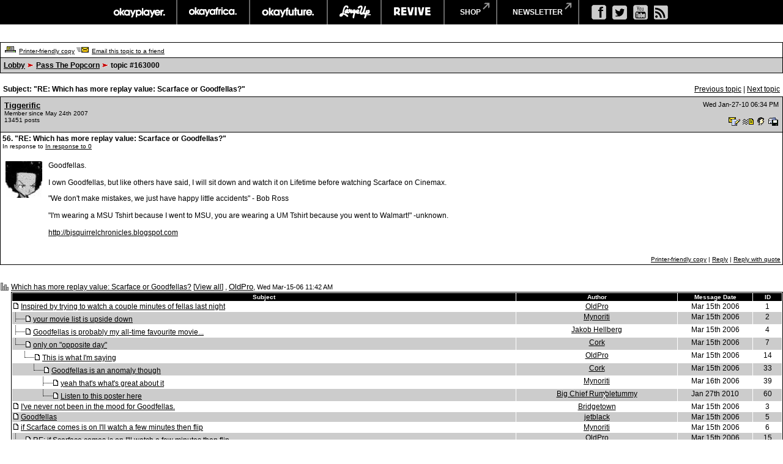

--- FILE ---
content_type: text/html
request_url: https://board.okayplayer.com/okp.php?az=show_mesg&forum=6&topic_id=163000&mesg_id=499767&page=
body_size: 60864
content:
<!DOCTYPE HTML PUBLIC "-//W3C//DTD HTML 4.01 Transitional//EN">
<html xmlns="http://www.w3.org/1999/xhtml" lang="en" xml:lang="en">
<head>
		<title>Okayplayer.com Boards - Viewing message</title>
		<meta charset="utf-8" />
		<meta http-equiv="Content-Type" content="text/html" />
		<link rel="stylesheet" type="text/css" href="dc.css" />
		<link rel="stylesheet" type="text/css" href="widget.css" />
		<link rel="stylesheet" type="text/css" href="fonts.css" />
		<script src="dcf.js" type="text/JavaScript"></script>
		<script src="/__utm.js" type="text/javascript"></script>
		<link rel="stylesheet" type="text/css" href="/assets/css/custom.css" />
		<!--OKP MENU -->
		<script src="//ajax.googleapis.com/ajax/libs/jquery/1.10.2/jquery.min.js"></script>
		<script src="/assets/js/core.js"></script>
		<!--OKP MENU END -->
<!-- Google DFP -->
<script type='text/javascript'>
var googletag = googletag || {};
googletag.cmd = googletag.cmd || [];
(function() {
var gads = document.createElement('script');
gads.async = true;
gads.type = 'text/javascript';
var useSSL = 'https:' == document.location.protocol;
gads.src = (useSSL ? 'https:' : 'http:') + 
'//www.googletagservices.com/tag/js/gpt.js';
var node = document.getElementsByTagName('script')[0];
// node.parentNode.insertBefore(gads, node);
})();
</script>

<script type='text/javascript'>
googletag.cmd.push(function() {
// googletag.defineSlot('/1011202/OKP_MSG_1x1_001', [1, 1], 'div-gpt-ad-1409147679093-0').addService(googletag.pubads());
googletag.defineSlot('/1011202/OKP_MSG_BOT_728x90_001', [[970, 250], [728, 90]], 'div-gpt-ad-1409147679093-1').addService(googletag.pubads());
googletag.defineSlot('/1011202/OKP_MSG_TOP_300x250_001', [300, 250], 'div-gpt-ad-1409147679093-2').addService(googletag.pubads());
// googletag.defineSlot('/1011202/OKP_MSG_TOP_728x90_001', [728, 90], 'div-gpt-ad-1409147679093-3').addService(googletag.pubads());
// googletag.defineSlot('/1011202/OKP_MSG_TOP_970x250_001', [970, 250], 'div-gpt-ad-1409147679093-4').addService(googletag.pubads());
googletag.defineSlot('/1011202/OKP_MSG_TOP_728x90_001', [[970, 250], [728, 90]], 'div-gpt-ad-1438697613794-0').addService(googletag.pubads());
googletag.pubads().enableSingleRequest();
googletag.enableServices();
});
</script>

<script async src="https://securepubads.g.doubleclick.net/tag/js/gpt.js"></script>
<!-- //Connect Container: okayplayer_connect --> 
<script src="//get.s-onetag.com/436c27d6-f52e-4138-804b-9d8e002a5663/tag.min.js" async defer></script>
</head>
<div id='root'></div>
	<BODY BGCOLOR=#ffffff leftmargin="0" topmargin="0" marginwidth="0" marginheight="0">

	<!-- START: Network Navigation //-->
	<div id="network-bar">
		<div class="sup_header">
			<ul class="top-nav clearfix">
				<li class="okp">
					<a href="http://www.okayplayer.com/" target="_ext" class="main-link">okayplayer</a>
					<ul class="sub-nav">
						<li class="left">
							<a href="http://www.okayplayer.com/news" target="_ext">News</a>
							<a href="http://www.okayplayer.com/audio" target="_ext">Audio</a>
							<a href="http://www.okayplayer.com/video" target="_ext">Videos</a>
							<a href="http://events.okayplayer.com/" target="_ext">Events</a>
							<a href="http://www.okayplayer.com/video/okayplayertv" target="_ext">Okayplayer TV</a>
						</li>
						<li class="right">
							Loading...
						</li>
					</ul>
				</li>					
				<li class="oka">
					<a href="http://www.okayafrica.com/" target="_ext" class="main-link">okayafrica</a>
					<ul class="sub-nav">
						<li class="left">
							<a href="http://www.okayafrica.com/category/news/" target="_ext">News</a>
							<a href="http://www.okayafrica.com/category/audio/" target="_ext">Audio</a>
							<a href="http://www.okayafrica.com/category/video/" target="_ext">Video</a>
							<a href="http://www.okayafrica.com/category/style-2/" target="_ext">Style</a>
							<a href="http://www.okayafrica.com/category/events/" target="_ext">Events</a>
						</li>
						<li class="right">
							Loading...
						</li>
					</ul>
				</li>
				<li class="okf">
					<a href="http://www.okayfuture.com/" target="_ext" class="main-link">okayfuture</a>
					<ul class="sub-nav">
						<li class="left">
							<a href="http://www.okayfuture.com/tracks" target="_ext">Tracks</a>
							<a href="http://www.okayfuture.com/videos" target="_ext">Videos</a>
							<a href="http://www.okayfuture.com/mixes" target="_ext">Mixes</a>
							<a href="http://www.okayfuture.com/features" target="_ext">Features</a>
							<a href="http://www.okayfuture.com/parties" target="_ext">Parties</a>
						</li>
						<li class="right">
							Loading...
						</li>
					</ul>
				</li>
				<li class="lu">
					<a href="http://largeup.okayplayer.com/" target="_ext" class="main-link">largeup</a>
					<ul class="sub-nav">
						<li class="left">
							<a href="http://www.largeup.com/music/" target="_ext">Music</a>
							<a href="http://www.largeup.com/style/" target="_ext">Style</a>
							<a href="http://www.largeup.com/sports/" target="_ext">Sports</a>
							<a href="http://www.largeup.com/food/" target="_ext">Food</a>
							<a href="http://www.largeup.com/travel/" target="_ext">Travel</a>
						</li>
						<li class="right">
							Loading...
						</li>
					</ul>
				</li>
				<li class="rev">
					<a href="http://revive-music.com/" target="_ext" class="main-link">revive music</a>
					<ul class="sub-nav">
						<li class="left">
							<a href="http://revive-music.com/news/" target="_ext">News</a>
							<a href="http://revive-music.com/musicians/" target="_ext">Musicians</a>
							<a href="http://revive-music.com/features/" target="_ext">Features</a>
							<a href="http://revive-music.com/concerts/" target="_ext">Concerts</a>
							<a href="http://revive-music.com/magazine/" target="_ext">Magazine</a>
						</li>
						<li class="right">
							Loading...
						</li>
					</ul>
				</li>
				<li class="store">
					<a href="http://shop.okayplayer.com/" target="_ext" class="shop-link">shop</a>
					<ul class="sub-nav">
						<li class="left">
							<a href="http://shop.okayplayer.com/collections/okayplayer" target="_ext">Okayplayer</a>
							<a href="http://shop.okayplayer.com/collections/okayafrica" target="_ext">Okayafrica</a>
							<a href="http://shop.okayplayer.com/collections/the-roots" target="_ext">The Roots</a>
							<a href="http://shop.okayplayer.com/collections/atcq" target="_ext">A Tribe Called Quest</a>
							
						</li>
						<li class="right">
							Loading...
						</li>
					</ul>
				</li>	
				<li class="mailinglist">
					<a href="javascript:;;">newsletter</a>
					<ul class="sub-nav">
						<li class="left"></li>
						<li class="right">
							<div id="mc_signup">
								<form method="post" action="#signup" id="mc_signup_form_sidebar" onsubmit="processSignupForm(); return false">
									<div class="mc_form_inside">
										<div class="mc_interest">
											<br/>
										
											<input type="checkbox" name="lists[]" id="mc_okayplayer" class="mc_interest" value="ec9255e681" checked="checked" />
											<label for="mc_okayplayer" class="mc_interest_label">okayplayer</label>
				
											<input type="checkbox" name="lists[]" id="mc_okayafrica" class="mc_interest" value="6ad80cf1bb" checked="checked" />
											<label for="mc_okayafrica" class="mc_interest_label">okayafrica</label>
				
											<input type="checkbox" name="lists[]" id="mc_okayfuture" class="mc_interest" value="604f7812e9" checked="checked" />
											<label for="mc_okayfuture" class="mc_interest_label">okayfuture</label>
											<br/>
											<input type="checkbox" name="lists[]" id="mc_largeup" class="mc_interest" value="5abaee40da" checked="checked" />
											<label for="mc_largeup" class="mc_interest_label">largeup</label>
				
											<input type="checkbox" name="lists[]" id="mc_revivalist" class="mc_interest" value="39d626095c" checked="checked" />
											<label for="mc_revivalist" class="mc_interest_label">revive music</label>
				
											<input type="checkbox" name="lists[]" id="mc_the_roots" class="mc_interest" value="177c66a34e" checked="checked" />
											<label for="mc_the_roots" class="mc_interest_label">the roots</label>
										</div>
									</div>
									<br/>
									<div class="mc_merge_var">
										<input type="text" size="18" value="" name="mc_mv_EMAIL" id="mc_mv_EMAIL" class="mc_input"/>
										<input type="submit" name="mc_signup_submit" id="mc_signup_submit" value="Subscribe" class="button" />
									</div>
									<div class="updated" id="mc_message"></div><!-- /mc_message -->									
								</form>
							</div>
						</li>
					</ul>
				</li>		
			</ul>				
			<ul class="ad-nav">
				<li class="socials">
					<a href="http://www.facebook.com/okayplayer" class="fb" target="_ext"></a>
					<a href="http://twitter.com/okayplayer" class="tw" target="_ext"></a>
					<a href="http://www.youtube.com/okayplayer" class="yt" target="_ext"></a>
					<a href="http://www.okayplayer.com/feed" class="rss" target="_ext"></a>
				</li>
			</ul>
		</div>
	</div>
	<!-- END: Network Navigation //-->

	<!-- /1011202/OKP_MSG_TOP_728x90_001 -->
	<center>
	<div id='div-gpt-ad-1438697613794-0'>
	<script type='text/javascript'>
	googletag.cmd.push(function() { googletag.display('div-gpt-ad-1438697613794-0'); });
	</script>
	</div>
	</center>
		
	<br />
<a name="top"></a><table class="dcborder" cellspacing="0" 
          cellpadding="0" width="100%"><tr><td>
<table width="100%" border="0" cellspacing="1" cellpadding="5">
<tr class="dcmenu"><td class="dcmenu"><a href="okp.php?az=printer_friendly&forum=6&topic_id=163000"><img src="./images/printer_friendly.gif" border="0" alt="" /></a> <a href="okp.php?az=printer_friendly&forum=6&topic_id=163000">Printer-friendly copy</a> <a href="okp.php?az=email_to_friend&forum=6&topic_id=163000"><img src="./images/email_to_friend.gif" border="0" alt="" /></a> <a href="okp.php?az=email_to_friend&forum=6&topic_id=163000">Email this topic to a friend</a></td></tr>
<tr class="dcnavmenu"><td class="dcnavmenu"><a href="okp.php">Lobby</a> <img src="./images/dir.gif" border="0" alt="" /> <a href="okp.php?az=show_topics&forum=6&page=">Pass The Popcorn</a>
            <img src="./images/dir.gif" border="0" alt="" /> topic #163000</td></tr>
</table></td></tr></table>
<br /><table class="dcborder" cellspacing="0" 
          cellpadding="0" width="100%"><tr><td>
<table width="100%" border="0" cellspacing="0" cellpadding="5">
<tr class="dcmenu"><td class="dcsubjecttitle"
      width="100%"><strong>Subject:
      "RE: Which has more replay value: Scarface or Goodfellas?"</strong></td><td align="right" nowrap="nowrap">
      <span class="dcmisc">
       <a href="okp.php?az=show_mesg&forum=6&topic_id=497629&mesg_id=497629&listing_type=&page=">Previous  topic</a> |  <a href="okp.php?az=show_mesg&forum=6&topic_id=443940&mesg_id=443940&listing_type=&page=">Next  topic</a>
</span></td></tr>
</table></td></tr></table>
   <table class="dcborder" cellspacing="0" cellpadding="0" 
   width="100%"><tr><td><table border="0" width="100%"
   cellspacing="1" cellpadding="3"><tr><td class="dcdark" colspan="2">
   <table border="0" cellspacing="0" cellpadding="3" 
   width="100%"><tr><td class="dcdark" width="100%">
   <a name="499767"></a><strong><a href="okp.php?az=user_profiles&u_id=164128"
                     class="dcauthorlink">Tiggerific</a></strong><br />
      <span class="dcauthorinfo">Member since May 24th 2007</span>
   <span class="dcauthorinfo"><br /> 13451 posts</span>
   </td><td 
   class="dcdark" align="right" nowrap><span class="dcdate">Wed Jan-27-10 06:34 PM</span><br /><br /><a href="okp.php?az=send_email&u_id=164128"><img
                    src="./images/email.gif" border="0"
                    alt="Click to send email to this author" /></a> <a href="okp.php?az=send_mesg&u_id=164128"><img
               src="./images/mesg.gif" border="0"
               alt="Click to send private message to this author" /></a><a href="okp.php?az=user_profiles&u_id=164128"><img
               src="./images/profile_small.gif" border="0"
               alt="Click to view this author's profile" /></a><a href="okp.php?az=add_buddy&u_id=164128"><img
               src="./images/mesg_add_buddy.gif" border="0"
               alt="Click to add this author to your buddy list" /></a></td></tr>
   </table></td></tr>
   <tr><td class="dclite" colspan="2">
   <strong>56.  "RE: Which has more replay value: Scarface or Goodfellas?"</strong><br />
   <span class="dcauthorinfo">In response to <a href="okp.php?az=show_mesg&forum=6&topic_id=163000&mesg_id=163000">In response to 0</a><br /></span>
   
   <br />
   <table border="0" cellspacing="0" cellpadding="5" 
   width="100%"><tr><td class="dclite" nowrap><img src="./images/avatars/boon1.jpg" height="60"
                     width="60" alt="" /> <br />&nbsp;&nbsp;<br />
   <br/>&nbsp;&nbsp;&nbsp;&nbsp;&nbsp;&nbsp;&nbsp;&nbsp;&nbsp;&nbsp;</td>
   <td class="dclite" width="100%">
   <p class="dcmessage">Goodfellas.  <br /><br />I own Goodfellas, but like others have said, I will sit down and watch it on Lifetime before watching Scarface on Cinemax.<br /></p><p class="dcmessage">"We don't make mistakes, we just have happy little accidents" - Bob Ross<br /><br />"I'm wearing a MSU Tshirt because I went to MSU, you are wearing a UM Tshirt because you went to Walmart!" -unknown.<br /><br /><a href="http://bjsquirrelchronicles.blogspot.com" target="_blank">http://bjsquirrelchronicles.blogspot.com</a></p></p>
   <p>&nbsp;&nbsp;</p>
   </td>
   </tr></table>
   <table border="0" cellspacing="0" cellpadding="0" 
   width="100%"><tr><td class="dcmenu" width="100%"></td>
   <td class="dcmenu" align="right" nowrap><a href="okp.php?az=printer_friendly&forum=6&topic_id=163000&mesg_id=499767">Printer-friendly copy</a>
 | 
         <a href="okp.php?az=post&forum=6&topic_id=163000&mesg_id=499767">Reply</a> |
         <a href="okp.php?az=post&quote=yes&forum=6&topic_id=163000&mesg_id=499767">Reply with quote</a>
</td>
   </tr></table></td></tr></table></td></tr></table><br /><br /><table class="dcborder" cellspacing="0" 
          cellpadding="0" width="100%"><tr><td>
<table width="100%" border="0" cellspacing="0" cellpadding="0">
<tr class="dclite"><td class="dclite" width="10"><img src="./images/icon_poll.gif"  border="0" alt="" /></td><td class="dclite" width="100%"><span class="dctocsubject"><a href="okp.php?az=show_mesg&forum=6&topic_id=163000&mesg_id=163000&page=">Which has more replay value: Scarface or Goodfellas?</a>
               [<a href="okp.php?az=show_topic&forum=6&topic_id=163000&mode=full">View all</a>]</span> , <a href="okp.php?az=user_profiles&u_id=132857"
                     class="dcauthorlink">OldPro</a>, <span class="dcdate">Wed Mar-15-06 11:42 AM</span>
</td></td><tr class="dclite"><td class="dclite" width="10">&nbsp;</td><td class="dclite" width="100%"><table class="dcborder" cellspacing="0" 
          cellpadding="0" width="100%"><tr><td>
<table width="100%" border="0" color="#FFFFFF" cellspacing="1" cellpadding="0">
<tr><td><table class="dctoc" cellspacing="0"
          cellpadding="0" width="100%"><tr><td>
<table width="100%" border="0" cellspacing="1" cellpadding="1"><tr class="dcheading">
                <td class="dcheading" align="center" >Subject</td>
                <td class="dcheading" align="center" width="120">Author</td>
                <td class="dcheading" align="center" width="120">Message Date</td>
                <td class="dcheading" align="center" width="45">ID</td></tr>
<tr class="dclite"><td><img src="./images/reply_message.gif"  border="0" alt="" /> <a href="okp.php?az=show_mesg&forum=6&topic_id=163000&mesg_id=163002&page=" class="dctocsubject">Inspired by trying to watch a couple minutes of fellas last night</a></td>
                                    <td><div align="center"><span class="dctocmisc"><a href="okp.php?az=user_profiles&u_id=132857">OldPro</a></span></div></td><td>
                               <div align="center"><span class="dctocmisc">Mar 15th 2006</span></div></td><td><div align="center"><span
                              class="dctocmisc">1</span></div>
</td></tr>
<tr class="dcdark"><td><img src="./images/mesg_level.gif" alt="" /><img src="./images/reply_message.gif"  border="0" alt="" /> <a href="okp.php?az=show_mesg&forum=6&topic_id=163000&mesg_id=163006&page=" class="dctocsubject">your movie list is upside down</a></td>
                                    <td><div align="center"><span class="dctocmisc"><a href="okp.php?az=user_profiles&u_id=125367">Mynoriti</a></span></div></td><td>
                               <div align="center"><span class="dctocmisc">Mar 15th 2006</span></div></td><td><div align="center"><span
                              class="dctocmisc">2</span></div>
</td></tr>
<tr class="dclite"><td><img src="./images/mesg_level.gif" alt="" /><img src="./images/reply_message.gif"  border="0" alt="" /> <a href="okp.php?az=show_mesg&forum=6&topic_id=163000&mesg_id=163010&page=" class="dctocsubject">Goodfellas is probably my all-time favourite movie...</a></td>
                                    <td><div align="center"><span class="dctocmisc"><a href="okp.php?az=user_profiles&u_id=148299">Jakob Hellberg</a></span></div></td><td>
                               <div align="center"><span class="dctocmisc">Mar 15th 2006</span></div></td><td><div align="center"><span
                              class="dctocmisc">4</span></div>
</td></tr>
<tr class="dcdark"><td><img src="./images/last_mesg_level.gif" alt="" /><img src="./images/reply_message.gif"  border="0" alt="" /> <a href="okp.php?az=show_mesg&forum=6&topic_id=163000&mesg_id=163020&page=" class="dctocsubject">only on "opposite day"</a></td>
                                    <td><div align="center"><span class="dctocmisc"><a href="okp.php?az=user_profiles&u_id=153503">Cork</a></span></div></td><td>
                               <div align="center"><span class="dctocmisc">Mar 15th 2006</span></div></td><td><div align="center"><span
                              class="dctocmisc">7</span></div>
</td></tr>
<tr class="dclite"><td>&nbsp;&nbsp;&nbsp;&nbsp;&nbsp;<img src="./images/last_mesg_level.gif" alt="" /><img src="./images/reply_message.gif"  border="0" alt="" /> <a href="okp.php?az=show_mesg&forum=6&topic_id=163000&mesg_id=163096&page=" class="dctocsubject">This is what I'm saying</a></td>
                                    <td><div align="center"><span class="dctocmisc"><a href="okp.php?az=user_profiles&u_id=132857">OldPro</a></span></div></td><td>
                               <div align="center"><span class="dctocmisc">Mar 15th 2006</span></div></td><td><div align="center"><span
                              class="dctocmisc">14</span></div>
</td></tr>
<tr class="dcdark"><td>&nbsp;&nbsp;&nbsp;&nbsp;&nbsp;&nbsp;&nbsp;&nbsp;&nbsp;&nbsp;<img src="./images/last_mesg_level.gif" alt="" /><img src="./images/reply_message.gif"  border="0" alt="" /> <a href="okp.php?az=show_mesg&forum=6&topic_id=163000&mesg_id=163239&page=" class="dctocsubject">Goodfellas is an anomaly though</a></td>
                                    <td><div align="center"><span class="dctocmisc"><a href="okp.php?az=user_profiles&u_id=153503">Cork</a></span></div></td><td>
                               <div align="center"><span class="dctocmisc">Mar 15th 2006</span></div></td><td><div align="center"><span
                              class="dctocmisc">33</span></div>
</td></tr>
<tr class="dclite"><td>&nbsp;&nbsp;&nbsp;&nbsp;&nbsp;&nbsp;&nbsp;&nbsp;&nbsp;&nbsp;&nbsp;&nbsp;&nbsp;&nbsp;&nbsp;<img src="./images/mesg_level.gif" alt="" /><img src="./images/reply_message.gif"  border="0" alt="" /> <a href="okp.php?az=show_mesg&forum=6&topic_id=163000&mesg_id=163369&page=" class="dctocsubject">yeah that's what's great about it</a></td>
                                    <td><div align="center"><span class="dctocmisc"><a href="okp.php?az=user_profiles&u_id=125367">Mynoriti</a></span></div></td><td>
                               <div align="center"><span class="dctocmisc">Mar 16th 2006</span></div></td><td><div align="center"><span
                              class="dctocmisc">39</span></div>
</td></tr>
<tr class="dcdark"><td>&nbsp;&nbsp;&nbsp;&nbsp;&nbsp;&nbsp;&nbsp;&nbsp;&nbsp;&nbsp;&nbsp;&nbsp;&nbsp;&nbsp;&nbsp;<img src="./images/last_mesg_level.gif" alt="" /><img src="./images/reply_message.gif"  border="0" alt="" /> <a href="okp.php?az=show_mesg&forum=6&topic_id=163000&mesg_id=499804&page=" class="dctocsubject">Listen to this poster here</a></td>
                                    <td><div align="center"><span class="dctocmisc"><a href="okp.php?az=user_profiles&u_id=155562">Big Chief Rumbletummy</a></span></div></td><td>
                               <div align="center"><span class="dctocmisc">Jan 27th 2010</span></div></td><td><div align="center"><span
                              class="dctocmisc">60</span></div>
</td></tr>
<tr class="dclite"><td><img src="./images/reply_message.gif"  border="0" alt="" /> <a href="okp.php?az=show_mesg&forum=6&topic_id=163000&mesg_id=163009&page=" class="dctocsubject">I've never not been in the mood for Goodfellas.</a></td>
                                    <td><div align="center"><span class="dctocmisc"><a href="okp.php?az=user_profiles&u_id=144951">Bridgetown</a></span></div></td><td>
                               <div align="center"><span class="dctocmisc">Mar 15th 2006</span></div></td><td><div align="center"><span
                              class="dctocmisc">3</span></div>
</td></tr>
<tr class="dcdark"><td><img src="./images/reply_message.gif"  border="0" alt="" /> <a href="okp.php?az=show_mesg&forum=6&topic_id=163000&mesg_id=163014&page=" class="dctocsubject">Goodfellas</a></td>
                                    <td><div align="center"><span class="dctocmisc"><a href="okp.php?az=user_profiles&u_id=144464">jetblack</a></span></div></td><td>
                               <div align="center"><span class="dctocmisc">Mar 15th 2006</span></div></td><td><div align="center"><span
                              class="dctocmisc">5</span></div>
</td></tr>
<tr class="dclite"><td><img src="./images/reply_message.gif"  border="0" alt="" /> <a href="okp.php?az=show_mesg&forum=6&topic_id=163000&mesg_id=163016&page=" class="dctocsubject">if Scarface comes is on I'll watch a few minutes then flip</a></td>
                                    <td><div align="center"><span class="dctocmisc"><a href="okp.php?az=user_profiles&u_id=125367">Mynoriti</a></span></div></td><td>
                               <div align="center"><span class="dctocmisc">Mar 15th 2006</span></div></td><td><div align="center"><span
                              class="dctocmisc">6</span></div>
</td></tr>
<tr class="dcdark"><td><img src="./images/last_mesg_level.gif" alt="" /><img src="./images/reply_message.gif"  border="0" alt="" /> <a href="okp.php?az=show_mesg&forum=6&topic_id=163000&mesg_id=163097&page=" class="dctocsubject">RE: if Scarface comes is on I'll watch a few minutes then flip</a></td>
                                    <td><div align="center"><span class="dctocmisc"><a href="okp.php?az=user_profiles&u_id=132857">OldPro</a></span></div></td><td>
                               <div align="center"><span class="dctocmisc">Mar 15th 2006</span></div></td><td><div align="center"><span
                              class="dctocmisc">15</span></div>
</td></tr>
<tr class="dclite"><td><img src="./images/reply_message.gif"  border="0" alt="" /> <a href="okp.php?az=show_mesg&forum=6&topic_id=163000&mesg_id=163022&page=" class="dctocsubject">i think it disrespect ful 2 pit Goodfellas against Scarface</a></td>
                                    <td><div align="center"><span class="dctocmisc"><a href="okp.php?az=user_profiles&u_id=143800">thegodcam</a></span></div></td><td>
                               <div align="center"><span class="dctocmisc">Mar 15th 2006</span></div></td><td><div align="center"><span
                              class="dctocmisc">8</span></div>
</td></tr>
<tr class="dcdark"><td><img src="./images/reply_message.gif"  border="0" alt="" /> <a href="okp.php?az=show_mesg&forum=6&topic_id=163000&mesg_id=163029&page=" class="dctocsubject">RE: Which has more replay value: Scarface or Goodfellas?</a></td>
                                    <td><div align="center"><span class="dctocmisc"><a href="okp.php?az=user_profiles&u_id=142530">The Commish</a></span></div></td><td>
                               <div align="center"><span class="dctocmisc">Mar 15th 2006</span></div></td><td><div align="center"><span
                              class="dctocmisc">9</span></div>
</td></tr>
<tr class="dclite"><td><img src="./images/reply_message.gif"  border="0" alt="" /> <a href="okp.php?az=show_mesg&forum=6&topic_id=163000&mesg_id=163044&page=" class="dctocsubject">spam vs filet mignon</a></td>
                                    <td><div align="center"><span class="dctocmisc"><a href="okp.php?az=user_profiles&u_id=131200">tappenzee</a></span></div></td><td>
                               <div align="center"><span class="dctocmisc">Mar 15th 2006</span></div></td><td><div align="center"><span
                              class="dctocmisc">10</span></div>
</td></tr>
<tr class="dcdark"><td><img src="./images/last_mesg_level.gif" alt="" /><img src="./images/reply_message.gif"  border="0" alt="" /> <a href="okp.php?az=show_mesg&forum=6&topic_id=163000&mesg_id=163098&page=" class="dctocsubject">RE: spam vs filet mignon</a></td>
                                    <td><div align="center"><span class="dctocmisc"><a href="okp.php?az=user_profiles&u_id=132857">OldPro</a></span></div></td><td>
                               <div align="center"><span class="dctocmisc">Mar 15th 2006</span></div></td><td><div align="center"><span
                              class="dctocmisc">16</span></div>
</td></tr>
<tr class="dclite"><td>&nbsp;&nbsp;&nbsp;&nbsp;&nbsp;<img src="./images/last_mesg_level.gif" alt="" /><img src="./images/reply_message.gif"  border="0" alt="" /> <a href="okp.php?az=show_mesg&forum=6&topic_id=163000&mesg_id=163105&page=" class="dctocsubject">it's a Big Mac at best</a></td>
                                    <td><div align="center"><span class="dctocmisc"><a href="okp.php?az=user_profiles&u_id=125367">Mynoriti</a></span></div></td><td>
                               <div align="center"><span class="dctocmisc">Mar 15th 2006</span></div></td><td><div align="center"><span
                              class="dctocmisc">20</span></div>
</td></tr>
<tr class="dcdark"><td>&nbsp;&nbsp;&nbsp;&nbsp;&nbsp;&nbsp;&nbsp;&nbsp;&nbsp;&nbsp;<img src="./images/last_mesg_level.gif" alt="" /><img src="./images/reply_message.gif"  border="0" alt="" /> <a href="okp.php?az=show_mesg&forum=6&topic_id=163000&mesg_id=163354&page=" class="dctocsubject">It's a very well made steak at Sizzler.</a></td>
                                    <td><div align="center"><span class="dctocmisc"><a href="okp.php?az=user_profiles&u_id=144951">Bridgetown</a></span></div></td><td>
                               <div align="center"><span class="dctocmisc">Mar 16th 2006</span></div></td><td><div align="center"><span
                              class="dctocmisc">36</span></div>
</td></tr>
<tr class="dclite"><td>&nbsp;&nbsp;&nbsp;&nbsp;&nbsp;&nbsp;&nbsp;&nbsp;&nbsp;&nbsp;&nbsp;&nbsp;&nbsp;&nbsp;&nbsp;<img src="./images/last_mesg_level.gif" alt="" /><img src="./images/reply_message.gif"  border="0" alt="" /> <a href="okp.php?az=show_mesg&forum=6&topic_id=163000&mesg_id=163416&page=" class="dctocsubject">but to compare it to Goodfellas? c'mon</a></td>
                                    <td><div align="center"><span class="dctocmisc"><a href="okp.php?az=user_profiles&u_id=131200">tappenzee</a></span></div></td><td>
                               <div align="center"><span class="dctocmisc">Mar 16th 2006</span></div></td><td><div align="center"><span
                              class="dctocmisc">42</span></div>
</td></tr>
<tr class="dcdark"><td>&nbsp;&nbsp;&nbsp;&nbsp;&nbsp;&nbsp;&nbsp;&nbsp;&nbsp;&nbsp;&nbsp;&nbsp;&nbsp;&nbsp;&nbsp;&nbsp;&nbsp;&nbsp;&nbsp;&nbsp;<img src="./images/last_mesg_level.gif" alt="" /><img src="./images/reply_message.gif"  border="0" alt="" /> <a href="okp.php?az=show_mesg&forum=6&topic_id=163000&mesg_id=163418&page=" class="dctocsubject">RE: but to compare it to Goodfellas? c'mon</a></td>
                                    <td><div align="center"><span class="dctocmisc"><a href="okp.php?az=user_profiles&u_id=144951">Bridgetown</a></span></div></td><td>
                               <div align="center"><span class="dctocmisc">Mar 16th 2006</span></div></td><td><div align="center"><span
                              class="dctocmisc">43</span></div>
</td></tr>
<tr class="dclite"><td>&nbsp;&nbsp;&nbsp;&nbsp;&nbsp;&nbsp;&nbsp;&nbsp;&nbsp;&nbsp;&nbsp;&nbsp;&nbsp;&nbsp;&nbsp;&nbsp;&nbsp;&nbsp;&nbsp;&nbsp;&nbsp;&nbsp;&nbsp;&nbsp;&nbsp;<img src="./images/last_mesg_level.gif" alt="" /><img src="./images/reply_message.gif"  border="0" alt="" /> <a href="okp.php?az=show_mesg&forum=6&topic_id=163000&mesg_id=163422&page=" class="dctocsubject">a veggie?! Doppelganger.... I'm baffled</a></td>
                                    <td><div align="center"><span class="dctocmisc"><a href="okp.php?az=user_profiles&u_id=131200">tappenzee</a></span></div></td><td>
                               <div align="center"><span class="dctocmisc">Mar 16th 2006</span></div></td><td><div align="center"><span
                              class="dctocmisc">44</span></div>
</td></tr>
<tr class="dcdark"><td><img src="./images/reply_message.gif"  border="0" alt="" /> <a href="okp.php?az=show_mesg&forum=6&topic_id=163000&mesg_id=163089&page=" class="dctocsubject">I own both of them.</a></td>
                                    <td><div align="center"><span class="dctocmisc"><a href="okp.php?az=user_profiles&u_id=131594">Ryan M</a></span></div></td><td>
                               <div align="center"><span class="dctocmisc">Mar 15th 2006</span></div></td><td><div align="center"><span
                              class="dctocmisc">11</span></div>
</td></tr>
<tr class="dclite"><td><img src="./images/reply_message.gif"  border="0" alt="" /> <a href="okp.php?az=show_mesg&forum=6&topic_id=163000&mesg_id=163092&page=" class="dctocsubject">Goodfellas</a></td>
                                    <td><div align="center"><span class="dctocmisc"><a href="okp.php?az=user_profiles&u_id=144446">Polyphemus</a></span></div></td><td>
                               <div align="center"><span class="dctocmisc">Mar 15th 2006</span></div></td><td><div align="center"><span
                              class="dctocmisc">12</span></div>
</td></tr>
<tr class="dcdark"><td><img src="./images/reply_message.gif"  border="0" alt="" /> <a href="okp.php?az=show_mesg&forum=6&topic_id=163000&mesg_id=163093&page=" class="dctocsubject">as far back as i can remember</a></td>
                                    <td><div align="center"><span class="dctocmisc"><a href="okp.php?az=user_profiles&u_id=123793">shockzilla</a></span></div></td><td>
                               <div align="center"><span class="dctocmisc">Mar 15th 2006</span></div></td><td><div align="center"><span
                              class="dctocmisc">13</span></div>
</td></tr>
<tr class="dclite"><td><img src="./images/last_mesg_level.gif" alt="" /><img src="./images/reply_message.gif"  border="0" alt="" /> <a href="okp.php?az=show_mesg&forum=6&topic_id=163000&mesg_id=163165&page=" class="dctocsubject">^^^ slept on response ^^^</a></td>
                                    <td><div align="center"><span class="dctocmisc"><a href="okp.php?az=user_profiles&u_id=123603">DonVito</a></span></div></td><td>
                               <div align="center"><span class="dctocmisc">Mar 15th 2006</span></div></td><td><div align="center"><span
                              class="dctocmisc">30</span></div>
</td></tr>
<tr class="dcdark"><td>&nbsp;&nbsp;&nbsp;&nbsp;&nbsp;<img src="./images/last_mesg_level.gif" alt="" /><img src="./images/reply_message.gif"  border="0" alt="" /> <a href="okp.php?az=show_mesg&forum=6&topic_id=163000&mesg_id=163470&page=" class="dctocsubject">yeah, "Rags to Riches" popped in my head</a></td>
                                    <td><div align="center"><span class="dctocmisc"><a href="okp.php?az=user_profiles&u_id=131200">tappenzee</a></span></div></td><td>
                               <div align="center"><span class="dctocmisc">Mar 16th 2006</span></div></td><td><div align="center"><span
                              class="dctocmisc">45</span></div>
</td></tr>
<tr class="dclite"><td><img src="./images/reply_message.gif"  border="0" alt="" /> <a href="okp.php?az=show_mesg&forum=6&topic_id=163000&mesg_id=163099&page=" class="dctocsubject">Would any of u change your vote if we were talkin Godfather 1or 2?</a></td>
                                    <td><div align="center"><span class="dctocmisc"><a href="okp.php?az=user_profiles&u_id=132857">OldPro</a></span></div></td><td>
                               <div align="center"><span class="dctocmisc">Mar 15th 2006</span></div></td><td><div align="center"><span
                              class="dctocmisc">17</span></div>
</td></tr>
<tr class="dcdark"><td><img src="./images/mesg_level.gif" alt="" /><img src="./images/reply_message.gif"  border="0" alt="" /> <a href="okp.php?az=show_mesg&forum=6&topic_id=163000&mesg_id=163101&page=" class="dctocsubject">I Wouldn't, Cause Face It - Scarface Isn't That Good.....</a></td>
                                    <td><div align="center"><span class="dctocmisc"><a href="okp.php?az=user_profiles&u_id=139022">WarriorPoet415</a></span></div></td><td>
                               <div align="center"><span class="dctocmisc">Mar 15th 2006</span></div></td><td><div align="center"><span
                              class="dctocmisc">18</span></div>
</td></tr>
<tr class="dclite"><td><img src="./images/middle_mesg_level.gif" alt="" /><img src="./images/mesg_level.gif" alt="" /><img src="./images/reply_message.gif"  border="0" alt="" /> <a href="okp.php?az=show_mesg&forum=6&topic_id=163000&mesg_id=163109&page=" class="dctocsubject">Yeah this is it's biggest problem</a></td>
                                    <td><div align="center"><span class="dctocmisc"><a href="okp.php?az=user_profiles&u_id=132857">OldPro</a></span></div></td><td>
                               <div align="center"><span class="dctocmisc">Mar 15th 2006</span></div></td><td><div align="center"><span
                              class="dctocmisc">22</span></div>
</td></tr>
<tr class="dcdark"><td><img src="./images/middle_mesg_level.gif" alt="" /><img src="./images/middle_mesg_level.gif" alt="" /><img src="./images/mesg_level.gif" alt="" /><img src="./images/reply_message.gif"  border="0" alt="" /> <a href="okp.php?az=show_mesg&forum=6&topic_id=163000&mesg_id=163363&page=" class="dctocsubject">Again...only on "opposite day"</a></td>
                                    <td><div align="center"><span class="dctocmisc"><a href="okp.php?az=user_profiles&u_id=153503">Cork</a></span></div></td><td>
                               <div align="center"><span class="dctocmisc">Mar 16th 2006</span></div></td><td><div align="center"><span
                              class="dctocmisc">38</span></div>
</td></tr>
<tr class="dclite"><td><img src="./images/middle_mesg_level.gif" alt="" /><img src="./images/middle_mesg_level.gif" alt="" /><img src="./images/last_mesg_level.gif" alt="" /><img src="./images/reply_message.gif"  border="0" alt="" /> <a href="okp.php?az=show_mesg&forum=6&topic_id=163000&mesg_id=499801&page=" class="dctocsubject">Al Pacino had the worst Cuban accent in the history the world</a></td>
                                    <td><div align="center"><span class="dctocmisc"><a href="okp.php?az=user_profiles&u_id=125349">likwit_crew</a></span></div></td><td>
                               <div align="center"><span class="dctocmisc">Jan 27th 2010</span></div></td><td><div align="center"><span
                              class="dctocmisc">58</span></div>
</td></tr>
<tr class="dcdark"><td><img src="./images/middle_mesg_level.gif" alt="" /><img src="./images/last_mesg_level.gif" alt="" /><img src="./images/reply_message.gif"  border="0" alt="" /> <a href="okp.php?az=show_mesg&forum=6&topic_id=163000&mesg_id=163119&page=" class="dctocsubject">it works as a comedy</a></td>
                                    <td><div align="center"><span class="dctocmisc"><a href="okp.php?az=user_profiles&u_id=125367">Mynoriti</a></span></div></td><td>
                               <div align="center"><span class="dctocmisc">Mar 15th 2006</span></div></td><td><div align="center"><span
                              class="dctocmisc">24</span></div>
</td></tr>
<tr class="dclite"><td><img src="./images/mesg_level.gif" alt="" /><img src="./images/reply_message.gif"  border="0" alt="" /> <a href="okp.php?az=show_mesg&forum=6&topic_id=163000&mesg_id=163102&page=" class="dctocsubject">not if you're talking about replay value</a></td>
                                    <td><div align="center"><span class="dctocmisc"><a href="okp.php?az=user_profiles&u_id=125367">Mynoriti</a></span></div></td><td>
                               <div align="center"><span class="dctocmisc">Mar 15th 2006</span></div></td><td><div align="center"><span
                              class="dctocmisc">19</span></div>
</td></tr>
<tr class="dcdark"><td><img src="./images/middle_mesg_level.gif" alt="" /><img src="./images/last_mesg_level.gif" alt="" /><img src="./images/reply_message.gif"  border="0" alt="" /> <a href="okp.php?az=show_mesg&forum=6&topic_id=163000&mesg_id=163113&page=" class="dctocsubject">in place of Scarface</a></td>
                                    <td><div align="center"><span class="dctocmisc"><a href="okp.php?az=user_profiles&u_id=132857">OldPro</a></span></div></td><td>
                               <div align="center"><span class="dctocmisc">Mar 15th 2006</span></div></td><td><div align="center"><span
                              class="dctocmisc">23</span></div>
</td></tr>
<tr class="dclite"><td><img src="./images/last_mesg_level.gif" alt="" /><img src="./images/reply_message.gif"  border="0" alt="" /> <a href="okp.php?az=show_mesg&forum=6&topic_id=163000&mesg_id=163135&page=" class="dctocsubject">RE: Would any of u change your vote if we were talkin Godfather 1or 2?</a></td>
                                    <td><div align="center"><span class="dctocmisc"><a href="okp.php?az=user_profiles&u_id=143251">Kungset</a></span></div></td><td>
                               <div align="center"><span class="dctocmisc">Mar 15th 2006</span></div></td><td><div align="center"><span
                              class="dctocmisc">27</span></div>
</td></tr>
<tr class="dcdark"><td><img src="./images/reply_message.gif"  border="0" alt="" /> <a href="okp.php?az=show_mesg&forum=6&topic_id=163000&mesg_id=163108&page=" class="dctocsubject">Scarface shouldn't be played much less "replayed"</a></td>
                                    <td><div align="center"><span class="dctocmisc"><a href="okp.php?az=user_profiles&u_id=123646">Rockscissorspaper</a></span></div></td><td>
                               <div align="center"><span class="dctocmisc">Mar 15th 2006</span></div></td><td><div align="center"><span
                              class="dctocmisc">21</span></div>
</td></tr>
<tr class="dclite"><td><img src="./images/last_mesg_level.gif" alt="" /><img src="./images/reply_message.gif"  border="0" alt="" /> <a href="okp.php?az=show_mesg&forum=6&topic_id=163000&mesg_id=499795&page=" class="dctocsubject">Agreed. </a></td>
                                    <td><div align="center"><span class="dctocmisc"><a href="okp.php?az=user_profiles&u_id=171358">Burt_Harbinson</a></span></div></td><td>
                               <div align="center"><span class="dctocmisc">Jan 27th 2010</span></div></td><td><div align="center"><span
                              class="dctocmisc">57</span></div>
</td></tr>
<tr class="dcdark"><td><img src="./images/reply_message.gif"  border="0" alt="" /> <a href="okp.php?az=show_mesg&forum=6&topic_id=163000&mesg_id=163122&page=" class="dctocsubject">scarface is on, but you WATCH goodfellas</a></td>
                                    <td><div align="center"><span class="dctocmisc"><a href="okp.php?az=user_profiles&u_id=124530">loopdigga</a></span></div></td><td>
                               <div align="center"><span class="dctocmisc">Mar 15th 2006</span></div></td><td><div align="center"><span
                              class="dctocmisc">25</span></div>
</td></tr>
<tr class="dclite"><td><img src="./images/mesg_level.gif" alt="" /><img src="./images/reply_message.gif"  border="0" alt="" /> <a href="okp.php?az=show_mesg&forum=6&topic_id=163000&mesg_id=163127&page=" class="dctocsubject">^^^^^ my brother from another mother</a></td>
                                    <td><div align="center"><span class="dctocmisc"><a href="okp.php?az=user_profiles&u_id=143800">thegodcam</a></span></div></td><td>
                               <div align="center"><span class="dctocmisc">Mar 15th 2006</span></div></td><td><div align="center"><span
                              class="dctocmisc">26</span></div>
</td></tr>
<tr class="dcdark"><td><img src="./images/last_mesg_level.gif" alt="" /><img src="./images/reply_message.gif"  border="0" alt="" /> <a href="okp.php?az=show_mesg&forum=6&topic_id=163000&mesg_id=163167&page=" class="dctocsubject">ever see the TV version of Casino?</a></td>
                                    <td><div align="center"><span class="dctocmisc"><a href="okp.php?az=user_profiles&u_id=125367">Mynoriti</a></span></div></td><td>
                               <div align="center"><span class="dctocmisc">Mar 15th 2006</span></div></td><td><div align="center"><span
                              class="dctocmisc">31</span></div>
</td></tr>
<tr class="dclite"><td><img src="./images/reply_message.gif"  border="0" alt="" /> <a href="okp.php?az=show_mesg&forum=6&topic_id=163000&mesg_id=163142&page=" class="dctocsubject">The margin of victory here is very reassuring</a></td>
                                    <td><div align="center"><span class="dctocmisc"><a href="okp.php?az=user_profiles&u_id=129308">KingKahn</a></span></div></td><td>
                               <div align="center"><span class="dctocmisc">Mar 15th 2006</span></div></td><td><div align="center"><span
                              class="dctocmisc">28</span></div>
</td></tr>
<tr class="dcdark"><td><img src="./images/reply_message.gif"  border="0" alt="" /> <a href="okp.php?az=show_mesg&forum=6&topic_id=163000&mesg_id=163153&page=" class="dctocsubject">Hey. Scarface voters. REVEAL YOURSELVES.</a></td>
                                    <td><div align="center"><span class="dctocmisc"><a href="okp.php?az=user_profiles&u_id=131594">Ryan M</a></span></div></td><td>
                               <div align="center"><span class="dctocmisc">Mar 15th 2006</span></div></td><td><div align="center"><span
                              class="dctocmisc">29</span></div>
</td></tr>
<tr class="dclite"><td><img src="./images/last_mesg_level.gif" alt="" /><img src="./images/reply_message.gif"  border="0" alt="" /> <a href="okp.php?az=show_mesg&forum=6&topic_id=163000&mesg_id=499666&page=" class="dctocsubject">that would be me.</a></td>
                                    <td><div align="center"><span class="dctocmisc"><a href="okp.php?az=user_profiles&u_id=172566">Duval Spit</a></span></div></td><td>
                               <div align="center"><span class="dctocmisc">Jan 27th 2010</span></div></td><td><div align="center"><span
                              class="dctocmisc">54</span></div>
</td></tr>
<tr class="dcdark"><td><img src="./images/reply_message.gif"  border="0" alt="" /> <a href="okp.php?az=show_mesg&forum=6&topic_id=163000&mesg_id=163191&page=" class="dctocsubject">I always fall asleep watching Scarface</a></td>
                                    <td><div align="center"><span class="dctocmisc"><a href="okp.php?az=user_profiles&u_id=133958">SammyJankis</a></span></div></td><td>
                               <div align="center"><span class="dctocmisc">Mar 15th 2006</span></div></td><td><div align="center"><span
                              class="dctocmisc">32</span></div>
</td></tr>
<tr class="dclite"><td><img src="./images/reply_message.gif"  border="0" alt="" /> <a href="okp.php?az=show_mesg&forum=6&topic_id=163000&mesg_id=163300&page=" class="dctocsubject">This poll &amp; comparison isn't fair to Scarface</a></td>
                                    <td><div align="center"><span class="dctocmisc"><a href="okp.php?az=user_profiles&u_id=132530">CMcMurtry</a></span></div></td><td>
                               <div align="center"><span class="dctocmisc">Mar 16th 2006</span></div></td><td><div align="center"><span
                              class="dctocmisc">34</span></div>
</td></tr>
<tr class="dcdark"><td><img src="./images/last_mesg_level.gif" alt="" /><img src="./images/reply_message.gif"  border="0" alt="" /> <a href="okp.php?az=show_mesg&forum=6&topic_id=163000&mesg_id=499803&page=" class="dctocsubject">Did you not see reply #10?</a></td>
                                    <td><div align="center"><span class="dctocmisc"><a href="okp.php?az=user_profiles&u_id=155562">Big Chief Rumbletummy</a></span></div></td><td>
                               <div align="center"><span class="dctocmisc">Jan 27th 2010</span></div></td><td><div align="center"><span
                              class="dctocmisc">59</span></div>
</td></tr>
<tr class="dclite"><td><img src="./images/reply_message.gif"  border="0" alt="" /> <a href="okp.php?az=show_mesg&forum=6&topic_id=163000&mesg_id=163348&page=" class="dctocsubject">Goodfellas = GOAT mob movie</a></td>
                                    <td><div align="center"><span class="dctocmisc"><a href="okp.php?az=user_profiles&u_id=128129">McDeezNuts</a></span></div></td><td>
                               <div align="center"><span class="dctocmisc">Mar 16th 2006</span></div></td><td><div align="center"><span
                              class="dctocmisc">35</span></div>
</td></tr>
<tr class="dcdark"><td><img src="./images/last_mesg_level.gif" alt="" /><img src="./images/reply_message.gif"  border="0" alt="" /> <a href="okp.php?az=show_mesg&forum=6&topic_id=163000&mesg_id=163357&page=" class="dctocsubject">As great as it is, Godfather I and II are better.</a></td>
                                    <td><div align="center"><span class="dctocmisc"><a href="okp.php?az=user_profiles&u_id=131299">MadDagoNH</a></span></div></td><td>
                               <div align="center"><span class="dctocmisc">Mar 16th 2006</span></div></td><td><div align="center"><span
                              class="dctocmisc">37</span></div>
</td></tr>
<tr class="dclite"><td>&nbsp;&nbsp;&nbsp;&nbsp;&nbsp;<img src="./images/last_mesg_level.gif" alt="" /><img src="./images/reply_message.gif"  border="0" alt="" /> <a href="okp.php?az=show_mesg&forum=6&topic_id=163000&mesg_id=499687&page=" class="dctocsubject">Uh. FOH</a></td>
                                    <td><div align="center"><span class="dctocmisc"><a href="okp.php?az=user_profiles&u_id=131709">Orbit_Established</a></span></div></td><td>
                               <div align="center"><span class="dctocmisc">Jan 27th 2010</span></div></td><td><div align="center"><span
                              class="dctocmisc">55</span></div>
</td></tr>
<tr class="dcdark"><td><img src="./images/reply_message.gif"  border="0" alt="" /> <a href="okp.php?az=show_mesg&forum=6&topic_id=163000&mesg_id=163390&page=" class="dctocsubject">hmm. with scarface u can look for macbeth references and rap samples</a></td>
                                    <td><div align="center"><span class="dctocmisc"><a href="okp.php?az=user_profiles&u_id=137932">The Damaja</a></span></div></td><td>
                               <div align="center"><span class="dctocmisc">Mar 16th 2006</span></div></td><td><div align="center"><span
                              class="dctocmisc">40</span></div>
</td></tr>
<tr class="dclite"><td><img src="./images/last_mesg_level.gif" alt="" /><img src="./images/reply_message.gif"  border="0" alt="" /> <a href="okp.php?az=show_mesg&forum=6&topic_id=163000&mesg_id=499657&page=" class="dctocsubject">bwahahahaha @  looking for rap samples</a></td>
                                    <td><div align="center"><span class="dctocmisc"><a href="okp.php?az=user_profiles&u_id=167783">Amritsar</a></span></div></td><td>
                               <div align="center"><span class="dctocmisc">Jan 27th 2010</span></div></td><td><div align="center"><span
                              class="dctocmisc">52</span></div>
</td></tr>
<tr class="dcdark"><td><img src="./images/reply_message.gif"  border="0" alt="" /> <a href="okp.php?az=show_mesg&forum=6&topic_id=163000&mesg_id=163391&page=" class="dctocsubject">RE: Which has more replay value: Scarface or Goodfellas?</a></td>
                                    <td><div align="center"><span class="dctocmisc"><a href="okp.php?az=user_profiles&u_id=156613">The_R.L.</a></span></div></td><td>
                               <div align="center"><span class="dctocmisc">Mar 16th 2006</span></div></td><td><div align="center"><span
                              class="dctocmisc">41</span></div>
</td></tr>
<tr class="dclite"><td><img src="./images/last_mesg_level.gif" alt="" /><img src="./images/reply_message.gif"  border="0" alt="" /> <a href="okp.php?az=show_mesg&forum=6&topic_id=163000&mesg_id=163538&page=" class="dctocsubject">I hear you on the bandwagon Scarface fans</a></td>
                                    <td><div align="center"><span class="dctocmisc"><a href="okp.php?az=user_profiles&u_id=132857">OldPro</a></span></div></td><td>
                               <div align="center"><span class="dctocmisc">Mar 16th 2006</span></div></td><td><div align="center"><span
                              class="dctocmisc">46</span></div>
</td></tr>
<tr class="dcdark"><td><img src="./images/reply_message.gif"  border="0" alt="" /> <a href="okp.php?az=show_mesg&forum=6&topic_id=163000&mesg_id=163595&page=" class="dctocsubject">Scarface.</a></td>
                                    <td><div align="center"><span class="dctocmisc"><a href="okp.php?az=user_profiles&u_id=154740">Indie Visual</a></span></div></td><td>
                               <div align="center"><span class="dctocmisc">Mar 17th 2006</span></div></td><td><div align="center"><span
                              class="dctocmisc">47</span></div>
</td></tr>
<tr class="dclite"><td><img src="./images/reply_message.gif"  border="0" alt="" /> <a href="okp.php?az=show_mesg&forum=6&topic_id=163000&mesg_id=499630&page=" class="dctocsubject">henry hill as a teenager &gt;&gt;&gt;&gt; tony montana</a></td>
                                    <td><div align="center"><span class="dctocmisc"><a href="okp.php?az=user_profiles&u_id=143800">thegodcam</a></span></div></td><td>
                               <div align="center"><span class="dctocmisc">Jan 26th 2010</span></div></td><td><div align="center"><span
                              class="dctocmisc">48</span></div>
</td></tr>
<tr class="dcdark"><td><img src="./images/reply_message.gif"  border="0" alt="" /> <a href="okp.php?az=show_mesg&forum=6&topic_id=163000&mesg_id=499636&page=" class="dctocsubject">Scarface is good for watching a couple scenes on Youtube.</a></td>
                                    <td><div align="center"><span class="dctocmisc"><a href="okp.php?az=user_profiles&u_id=140123">Frank Longo</a><img src="./images/moderator_icon.gif" border="0" alt="" /></span></div></td><td>
                               <div align="center"><span class="dctocmisc">Jan 26th 2010</span></div></td><td><div align="center"><span
                              class="dctocmisc">49</span></div>
</td></tr>
<tr class="dclite"><td><img src="./images/reply_message.gif"  border="0" alt="" /> <a href="okp.php?az=show_mesg&forum=6&topic_id=163000&mesg_id=499637&page=" class="dctocsubject">More Replay Value: 'Empire Strikes Back' or 'Battlefield Earth?'</a></td>
                                    <td><div align="center"><span class="dctocmisc"><a href="okp.php?az=user_profiles&u_id=131709">Orbit_Established</a></span></div></td><td>
                               <div align="center"><span class="dctocmisc">Jan 26th 2010</span></div></td><td><div align="center"><span
                              class="dctocmisc">50</span></div>
</td></tr>
<tr class="dcdark"><td><img src="./images/reply_message.gif"  border="0" alt="" /> <a href="okp.php?az=show_mesg&forum=6&topic_id=163000&mesg_id=499645&page=" class="dctocsubject">Yeah..... I like foods like Lobster. and Skittles. </a></td>
                                    <td><div align="center"><span class="dctocmisc"><a href="okp.php?az=user_profiles&u_id=141487">Cold Truth</a></span></div></td><td>
                               <div align="center"><span class="dctocmisc">Jan 26th 2010</span></div></td><td><div align="center"><span
                              class="dctocmisc">51</span></div>
</td></tr>
<tr class="dclite"><td><img src="./images/reply_message.gif"  border="0" alt="" /> <a href="okp.php?az=show_mesg&forum=6&topic_id=163000&mesg_id=499665&page=" class="dctocsubject">after having seen Scarface in theatres...</a></td>
                                    <td><div align="center"><span class="dctocmisc"><a href="okp.php?az=user_profiles&u_id=172566">Duval Spit</a></span></div></td><td>
                               <div align="center"><span class="dctocmisc">Jan 27th 2010</span></div></td><td><div align="center"><span
                              class="dctocmisc">53</span></div>
</td></tr>
<tr class="dcdark"><td></td></tr>
</table></td></tr></table>
</td></tr></table></td></tr></table>
</td></tr></table></td></tr></table>
<br /><table class="dcborder" cellspacing="0" 
          cellpadding="0" width="100%"><tr><td>
<table width="100%" border="0" cellspacing="0" cellpadding="5">
<tr class="dcmenu"><td class="dcmenu" width="100%">
          <a href="okp.php">Lobby</a> <img src="./images/dir.gif" border="0" alt="" /> <a href="okp.php?az=show_topics&forum=6&page=">Pass The Popcorn</a> <img src="./images/dir.gif" border="0" alt="" /> topic #163000</td><td class="dcmenu" align="right" nowrap="nowrap"> <a href="okp.php?az=show_mesg&forum=6&topic_id=497629&mesg_id=497629&listing_type=&page=">Previous  topic</a> |  <a href="okp.php?az=show_mesg&forum=6&topic_id=443940&mesg_id=443940&listing_type=&page=">Next  topic</a>
</td></tr>
</table></td></tr></table>
<table class="dcborder" cellspacing="0" 
          cellpadding="0" width="100%"><tr><td>
<table width="100%" border="0" cellspacing="0" cellpadding="5">
<tr class="dcpagelink"><td width="50%" class="dcbottomleft">&nbsp;</span></td><td width="50%" class="dcpagelink">&nbsp;&nbsp;<p>
<script language="javascript">
function MakeArray() {
   this.length = MakeArray.arguments.length
   for (var i = 0; i < this.length; i++)
   this[i+1] = MakeArray.arguments[i]
}


var url = new MakeArray("http://board.okayplayer.com/okp.php",
"http://board.okayplayer.com/okp.php",
"http://board.okayplayer.com/okp.php?az=show_topics&forum=3",
"http://board.okayplayer.com/okp.php?az=show_topics&forum=19",
"http://board.okayplayer.com/okp.php?az=show_topics&forum=26",
"http://board.okayplayer.com/okp.php?az=show_topics&forum=27",
"http://board.okayplayer.com/okp.php?az=show_topics&forum=22",
"http://board.okayplayer.com/okp.php?az=show_topics&forum=32",
"http://board.okayplayer.com/okp.php?az=show_topics&forum=11",
"http://board.okayplayer.com/okp.php?az=show_topics&forum=12",
"http://board.okayplayer.com/okp.php?az=show_topics&forum=8",
"http://board.okayplayer.com/okp.php?az=show_topics&forum=21",
"http://board.okayplayer.com/okp.php?az=show_topics&forum=4",
"http://board.okayplayer.com/okp.php?az=show_topics&forum=18",
"http://board.okayplayer.com/okp.php?az=show_topics&forum=7",
"http://board.okayplayer.com/okp.php?az=show_topics&forum=20",
"http://board.okayplayer.com/okp.php?az=show_topics&forum=5",
"http://board.okayplayer.com/okp.php?az=show_topics&forum=17",
"http://board.okayplayer.com/okp.php?az=show_topics&forum=6",
"http://board.okayplayer.com/okp.php?az=show_topics&forum=23",
"http://board.okayplayer.com/okp.php?az=show_topics&forum=30")
</script>

<form action="okp.php" method="post">
<select name="forum" onChange="jumpPage(this.form)" />
<option value="http://board.okayplayer.com/okp.php" />Jump to another forum
<option value="http://board.okayplayer.com/okp.php" />Main forum listings 
<option value="http://board.okayplayer.com/okp.php?az=show_topics&forum=3" />|-- Okayplayer News Discussion
<option value="http://board.okayplayer.com/okp.php?az=show_topics&forum=19" />&nbsp;&nbsp;|-- Okay Artist Archives
<option value="http://board.okayplayer.com/okp.php?az=show_topics&forum=26" />|-- Make The Music
<option value="http://board.okayplayer.com/okp.php?az=show_topics&forum=27" />&nbsp;&nbsp;|-- R.I.P. J DILLA (1974 - 2006)
<option value="http://board.okayplayer.com/okp.php?az=show_topics&forum=22" />|-- Okay Activist Archives
<option value="http://board.okayplayer.com/okp.php?az=show_topics&forum=32" />|-- Organix
<option value="http://board.okayplayer.com/okp.php?az=show_topics&forum=11" />|-- High-Tech
<option value="http://board.okayplayer.com/okp.php?az=show_topics&forum=12" />&nbsp;&nbsp;|-- High Tech Archives
<option value="http://board.okayplayer.com/okp.php?az=show_topics&forum=8" />|-- Okay Sports
<option value="http://board.okayplayer.com/okp.php?az=show_topics&forum=21" />&nbsp;&nbsp;|-- Okay Sports Archives
<option value="http://board.okayplayer.com/okp.php?az=show_topics&forum=4" />|-- General Discussion
<option value="http://board.okayplayer.com/okp.php?az=show_topics&forum=18" />&nbsp;&nbsp;|-- General Discussion Archives
<option value="http://board.okayplayer.com/okp.php?az=show_topics&forum=7" />|-- Freestyle Board
<option value="http://board.okayplayer.com/okp.php?az=show_topics&forum=20" />&nbsp;&nbsp;|-- Freestyle Board Archives
<option value="http://board.okayplayer.com/okp.php?az=show_topics&forum=5" />|-- The Lesson
<option value="http://board.okayplayer.com/okp.php?az=show_topics&forum=17" />&nbsp;&nbsp;|-- The Lesson Archives
<option value="http://board.okayplayer.com/okp.php?az=show_topics&forum=6" />|-- Pass The Popcorn
<option value="http://board.okayplayer.com/okp.php?az=show_topics&forum=23" />&nbsp;&nbsp;|-- Pass The Popcorn Archives
<option value="http://board.okayplayer.com/okp.php?az=show_topics&forum=30" />&nbsp;&nbsp;|-- Pass The Popcorn Archives (TV)
</select></form></p></td></tr>
</table></td></tr></table>
<table class="dcborder" cellspacing="0" 
          cellpadding="0" width="100%"><tr><td>
<table width="100%" border="0" cellspacing="0" cellpadding="5">
<tr class="dclite"><td class="dcfooter">Powered by DCForum+ Version 1.25 <br />Copyright &copy; <!-- 1997-2003 //--> DCScripts.com</td></tr></table></td></tr></table>

<div align="center">

<!-- OKP_MSG_BOT_728x90_001 -->
<div id='btf-728x90' style='width:728px;'>
	<div id='div-gpt-ad-1409147679093-1'>
	<script type='text/javascript'>
	googletag.cmd.push(function() { googletag.display('div-gpt-ad-1409147679093-1'); });
	</script>
	</div>
</div>
<!-- OKP_MSG_BOT_728x90_001 --> 

</div>
<div style="clear:both; margin-bottom: 20px;"></div>
<br><br><br>



<script type="text/javascript">
var gaJsHost = (("https:" == document.location.protocol) ? "https://ssl." : "http://www.");
document.write(unescape("%3Cscript src='" + gaJsHost + "google-analytics.com/ga.js' type='text/javascript'%3E%3C/script%3E"));
</script>
<script type="text/javascript">
try {
var pageTracker = _gat._getTracker("UA-4046244-1");
pageTracker._trackPageview();
} catch(err) {}</script>

<!-- Start Okayplayer Quantcast tag -->
<script type="text/javascript">
_qoptions={
qacct:"p-bcknOTN_Y03wc"
};
</script>
<script type="text/javascript" src="http://edge.quantserve.com/quant.js"></script>
<noscript>
<img src="http://pixel.quantserve.com/pixel/p-bcknOTN_Y03wc.gif" style="display: none;" border="0" height="1" width="1" alt="Quantcast"/>
</noscript>
<!-- End Quantcast tag -->

<!-- Okayplayer sticky ad -->
<div id='root'></div>
<script src='/static/js/2.27732958.chunk.js'></script>
<script src='/static/js/main.0bf1743f.chunk.js'></script>
<script src='/static/js/runtime-main.f7d031ed.js'></script>

</BODY>
</html>


--- FILE ---
content_type: text/html; charset=utf-8
request_url: https://www.google.com/recaptcha/api2/aframe
body_size: 265
content:
<!DOCTYPE HTML><html><head><meta http-equiv="content-type" content="text/html; charset=UTF-8"></head><body><script nonce="sgpp2I_DJS261pcefClzXA">/** Anti-fraud and anti-abuse applications only. See google.com/recaptcha */ try{var clients={'sodar':'https://pagead2.googlesyndication.com/pagead/sodar?'};window.addEventListener("message",function(a){try{if(a.source===window.parent){var b=JSON.parse(a.data);var c=clients[b['id']];if(c){var d=document.createElement('img');d.src=c+b['params']+'&rc='+(localStorage.getItem("rc::a")?sessionStorage.getItem("rc::b"):"");window.document.body.appendChild(d);sessionStorage.setItem("rc::e",parseInt(sessionStorage.getItem("rc::e")||0)+1);localStorage.setItem("rc::h",'1769319619476');}}}catch(b){}});window.parent.postMessage("_grecaptcha_ready", "*");}catch(b){}</script></body></html>